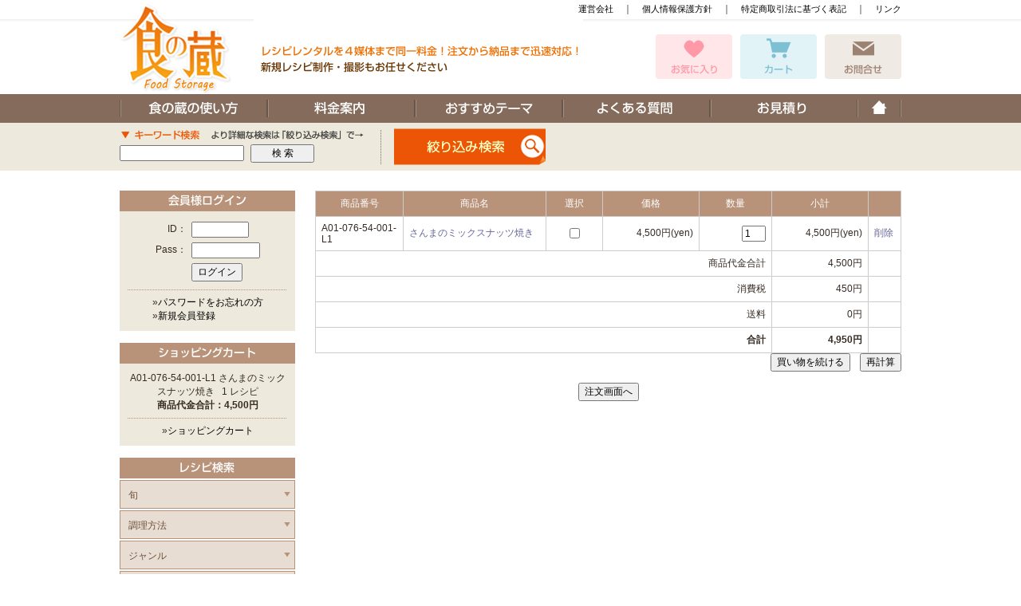

--- FILE ---
content_type: text/html
request_url: https://syokunokura.com/cart.php?id=17957&type=1
body_size: 28392
content:
<!DOCTYPE html PUBLIC "-//W3C//DTD XHTML 1.0 Transitional//EN" "http://www.w3.org/TR/xhtml1/DTD/xhtml1-transitional.dtd">
<html xmlns="http://www.w3.org/1999/xhtml">
<head>
<meta http-equiv="Content-Type" content="text/html; charset=UTF-8" />
<title>「食の蔵」プロの料理人が制作したレンタルレシピサイト　｜　ショッピングカート</title>
<link href="style.css" rel="stylesheet" type="text/css" />
<script src="https://ajax.googleapis.com/ajax/libs/jquery/1.9.1/jquery.min.js"></script>
<script src="js/pagetop.fade.js" type="text/javascript"></script>

<script>
    $(function(){
        $("#acMenu dt").on("click", function() {
            $(this).next().slideToggle();
        });
    });
</script>

<link rel="stylesheet" href="css/droppy.css">
<script src="js/jquery.droppy.js"></script>
<script type='text/javascript'>
  $(function() {
	$('#nav').droppy({
		speed: 100
	});
  });
</script>
<script language="JavaScript">
<!--
function del_cart(del_id) {
	del_id_value=del_id + 1;
	document.cart.del_item.value=del_id_value;
	document.cart.submit();
}
function count_change(no){
	count_key="count" + no;
	check=document.cart.elements[count_key].value.match(/[^0-9]/g);
	if(check){
	    alert("数量は半角数字で入力してください。");
	    return false ;
	}else{
		document.cart.recal.value=1;
	    document.cart.submit();
	}
}
function point_change(no){
	count_key="count" + no;
	check=document.cart.point.value.match(/[^0-9]/g);
	if(check){
	    alert("ポイントは半角数字で入力してください。");
	    return false ;
	}
	else{
		document.cart.recal.value=1;
	    document.cart.submit();
	}
}
function cart_error_check(){
	checkpoint=document.cart.point.value.match(/[^0-9]/g);
	if(checkpoint){
	    alert("ポイントは半角数字で入力してください。");
	    return false ;
	}
}
function recalc_proc(){
	document.getElementById("proc_type").value = "recalc";
	document.form_cart.submit();
}
function order_proc(){
	document.getElementById("proc_type").value = "order";
	document.form_cart.submit();
}
function delete_proc(rid){
	document.getElementById("proc_type").value = "delete";
	document.getElementById("del_recipe_id").value = rid;
	document.form_cart.submit();
}
//-->
</script>
</head>

<body>
<div class="page_top">
<table width="980" border="0" cellspacing="0" cellpadding="0" align="center">
<tr>
<td><table width="980" border="0" cellspacing="0" cellpadding="0">
<tr>
<td width="67"><img src="imgnew/image_02.png" width="67" /></td>
<td><a name="ptop" id="ptop"></a></td>
<td align="right" class="headtop"><a href="management.php">運営会社</a>　｜　<a href="pp.php">個人情報保護方針</a>　｜　<a href="tsh.php">特定商取引法に基づく表記</a>　｜　<a href="link.php">リンク</a></td>
</tr>
</table></td>
</tr>
<tr>
<td><table width="960" border="0" cellpadding="0" cellspacing="0">
<tr>
<td height="94"><table width="980" border="0" cellpadding="0" cellspacing="0">
<tr>
<td width="142"><a href="index.php"><img src="imgnew/logo142x94.png" alt="食の蔵" width="142"/></a></td>
<td width="26"></td>
<td width="413"><img src="imgnew/headread.png" alt="料理のプロが作ったレシピを、多媒体同一料金で！" width="413" />
</td>
<td align="right"><div class="alpha">
<table border="0" cellspacing="0" cellpadding="0">
<tr>
<td><a href="likebox.php"><img src="imgnew/gm108.png" alt="お気に入り" width="96" /></a></td>
<td width="10"></td>
<td><a href="cart.php"><img src="imgnew/gm109.png" alt="カート" width="96" /></a></td>
<td width="10"></td>
<td><a href="inq.php"><img src="imgnew/gm110.png" alt="お問合せ" width="96" /></a></td>
</tr>
</table>
</div></td>
</tr>
</table></td>
</tr>
<tr>
<td height="36" bgcolor="#FFFFFF"><div class="alpha header_nav">
<table width="980" border="0" cellspacing="0" cellpadding="0">
<tr>
<td><a href="howtouse.php"><img src="image/gm01n.png" alt="食の蔵の使い方" width="185" /></a></td>
<td><a href="charge.php"><img src="image/gm02n.png" alt="料金案内" width="185" /></a></td>
<td><a href="osusume.php"><img src="image/gm03n.png" alt="おすすめテーマ" width="185" /></a>
<ul>
	<li><a href="osusume_karada.php">身体ヨロコ美レシピ</a></li>
	<li><a href="osusume_horoyoi.php">ほろ酔いレシピ</a></li>
	<li><a href="osusume_saigai.php">災害食レシピ</a></li>
</ul></td>
<td><a href="faq.php"><img src="image/gm04n.png" alt="よくある質問" width="185" /></a></td>
<td><a href="request.php"><img src="image/gm05n.png" alt="お見積り" width="185" /></a></td>
<td><a href="index.php"><img src="image/gm06n.png" alt="ホーム" width="55" /></a></td>
</tr>
</table>
</div></td>
</tr>
<tr>
<td height="60">
<table border="0" cellspacing="0" cellpadding="0">
<tr>

<td align="left">
<table border="0" cellspacing="0" cellpadding="0">
<tr>
<td align="left"><img src="imgnew/gmsrc.png" alt="キーワード検索" hight="12" width="312" /></td>
</tr>
<tr>
<td height="6"></td>
</tr>
<tr>
<td>
<table border="0" cellspacing="0" cellpadding="0">
<tr>
<td>
<form name="form_search" method='post' action='search_result.php'>
<table border="0" cellspacing="0" cellpadding="0">
<tr>
<td><input type="text" name="search_keyword" id="search_keyword" value="" maxlength="150" /></td>
<td width="8"></td>
<td><input type="submit" style="width: 80px;" value="検 索" /></td>
</tr>
</table>
<input type="hidden" name="proc_type" value="search" />
<input type="hidden" name="proc_step" value="1" />
<input type="hidden" name="virgin" value="*" />
</form>
</td>
</tr>
</table>
</td>
</tr>
</table>
</td>

<td class="gm115"></td>

<td width="196" align="left"><div class="alpha"><a href="searchall.php"><img src="imgnew/gm111rs.png" alt="レシピ複合検索" width="190" height="60" /></a></div>
</td>
</tr>
</table></td>
</tr>
</table>
</td>
</tr>
</table>  <!--/page_top-->
</div>
<table width="980" border="0" cellspacing="0" cellpadding="0" align="center">
  <tr>
    <td width="220" valign="top"><div class="alpha">
      <table width="220" border="0" cellspacing="0" cellpadding="0">
        <tr>
          <td><img src="image/image_35.jpg" alt="会員様ログイン" width="220" height="26" /></td>
        </tr>
        <tr>
          <td bgcolor="#EEE9DD"><table width="220" border="0" cellspacing="0" cellpadding="10">
            <tr>
              <td align="center"><table width="100%" border="0" cellpadding="0" cellspacing="0">
                <tr>
                  <td align="center">
          		
          		<form name="form_login" method='post' action='login.php'>
          		<table border="0" cellspacing="0" cellpadding="3">
                    <tr>
                      <td align="right">ID：</td>
                      <td><input type="text" name="login_id" value="" size="8"  id="alphabet" /></td>
                    </tr>
                    <tr>
                      <td align="right">Pass：</td>
                      <td><input type="password" name="login_passwd" value="" size="10"  id="alphabet" /></td>
                    </tr>
                    <tr>
                      <td></td>
                      <td><input type="submit" value="ログイン" stylexx="border-radius: 3px;border: 1px solid #121212;"/></td>
                    </tr>
                  </table>
				<input type="hidden" name="proc_step" value="1" />
				<input type="hidden" name="virgin" value="*" />
				</form>
                    
                  </td>
                </tr>
                <tr>
                  <td height="15" background="image/image_30.png"></td>
                </tr>
                <tr>
                  <td align="center"><table border="0" cellspacing="0" cellpadding="0">
                    <tr>
                      <td class="txtlink">&raquo;<a href="reminder.php">パスワードをお忘れの方</a><br />
                        &raquo;<a href="register.php">新規会員登録</a></td>
                    </tr>
                  </table></td>
                </tr>
              </table></td>
            </tr>
          </table></td>
        </tr>
        <tr>
          <td height="15"></td>
        </tr>
        <tr>
          <td><img src="image/image_36.jpg" alt="ショッピングカート" width="220" height="26" /></td>
        </tr>
        <tr>
          <td bgcolor="#EEE9DD"><table width="220" border="0" cellspacing="0" cellpadding="10">
            <tr>
              <td align="center"><table width="100%" border="0" cellpadding="0" cellspacing="0">
                <tr>
                  <td align="center">A01-076-54-001-L1 さんまのミックスナッツ焼き &nbsp;&nbsp;1 レシピ<br />
                    <b>商品代金合計：4,500円</b></td>
                </tr>
                <tr>
                  <td height="15" background="image/image_30.png"></td>
                </tr>
                <tr>
                  <td align="center"><table border="0" cellspacing="0" cellpadding="0">
                    <tr>
                      <td class="txtlink">&raquo;<a href="cart.php">ショッピングカート</a></td>
                    </tr>
                  </table></td>
                </tr>
              </table></td>
            </tr>
          </table></td>
        </tr>
        <tr>
          <td height="15"></td>
        </tr>
        <tr>
          <td><img src="image/image_37.jpg" alt="レシピ検索" width="220" height="26" /></td>
        </tr>
        <tr>
          <td height="2"></td>
        </tr>
        <tr>
          <td><dl id="acMenu">
            <dt>旬</dt>
            <dd>
              <div class="cc"><a href="search_result.php?gid=1&cid=1">春</a></div>
              <div class="cc"><a href="search_result.php?gid=1&cid=2">夏</a></div>
              <div class="cc"><a href="search_result.php?gid=1&cid=3">秋</a></div>
              <div class="cc"><a href="search_result.php?gid=1&cid=4">冬</a></div>
              <div class="cc"><a href="search_result.php?gid=1&cid=5">通年</a></div>
            </dd>
            <dt>調理方法</dt>
            <dd>
              <div class="cc"><a href="search_result.php?gid=2&cid=1">焼く</a></div>
              <div class="cc"><a href="search_result.php?gid=2&cid=2">炊く</a></div>
              <div class="cc"><a href="search_result.php?gid=2&cid=3">炒める</a></div>
              <div class="cc"><a href="search_result.php?gid=2&cid=4">煮る</a></div>
              <div class="cc"><a href="search_result.php?gid=2&cid=5">ゆでる</a></div>
              <div class="cc"><a href="search_result.php?gid=2&cid=6">揚げる</a></div>
              <div class="cc"><a href="search_result.php?gid=2&cid=7">蒸す</a></div>
              <div class="cc"><a href="search_result.php?gid=2&cid=8">あえる</a></div>
              <div class="cc"><a href="search_result.php?gid=2&cid=9">漬ける</a></div>
              <div class="cc"><a href="search_result.php?gid=2&cid=10">冷やす</a></div>
              <div class="cc"><a href="search_result.php?gid=2&cid=11">生</a></div>
              <div class="cc"><a href="search_result.php?gid=2&cid=12">その他</a></div>
            </dd>
            <dt>ジャンル</dt>
            <dd>
              <div class="cc"><a href="search_result.php?gid=3&cid=1">和食</a></div>
              <div class="cc"><a href="search_result.php?gid=3&cid=2">洋風</a></div>
              <div class="cc"><a href="search_result.php?gid=3&cid=3">中華風</a></div>
              <div class="cc"><a href="search_result.php?gid=3&cid=4">韓国風</a></div>
              <div class="cc"><a href="search_result.php?gid=3&cid=5">エスニック</a></div>
              <div class="cc"><a href="search_result.php?gid=3&cid=6">その他</a></div>
            </dd>
            <dt>カテゴリー</dt>
            <dd>
              <div class="cc"><a href="search_result.php?gid=4&cid=1">主菜</a></div>
              <div class="cc"><a href="search_result.php?gid=4&cid=2">副菜</a></div>
              <div class="cc"><a href="search_result.php?gid=4&cid=3">汁物</a></div>
              <div class="cc"><a href="search_result.php?gid=4&cid=4">おつまみ</a></div>
              <div class="cc"><a href="search_result.php?gid=4&cid=5">お弁当</a></div>
              <div class="cc"><a href="search_result.php?gid=4&cid=6">鍋もの</a></div>
              <div class="cc"><a href="search_result.php?gid=4&cid=7">ごはん</a></div>
              <div class="cc"><a href="search_result.php?gid=4&cid=8">パン</a></div>
              <div class="cc"><a href="search_result.php?gid=4&cid=9">麺類</a></div>
              <div class="cc"><a href="search_result.php?gid=4&cid=10">ドリンク</a></div>
              <div class="cc"><a href="search_result.php?gid=4&cid=11">デザート（お菓子）</a></div>
              <div class="cc"><a href="search_result.php?gid=4&cid=12">作りおき・冷凍</a></div>
              <div class="cc"><a href="search_result.php?gid=4&cid=13">その他</a></div>
              <div class="cc"><a href="search_result.php?gid=4&cid=14">献立</a></div>
            </dd>
            <dt>季節行事</dt>
            <dd>
              <div class="cc"><a href="search_result.php?gid=5&cid=1">お正月</a></div>
              <div class="cc"><a href="search_result.php?gid=5&cid=2">節分</a></div>
              <div class="cc"><a href="search_result.php?gid=5&cid=3">バレンタイン</a></div>
              <div class="cc"><a href="search_result.php?gid=5&cid=4">ひなまつり</a></div>
              <div class="cc"><a href="search_result.php?gid=5&cid=5">子供の日</a></div>
              <div class="cc"><a href="search_result.php?gid=5&cid=6">行楽</a></div>
              <div class="cc"><a href="search_result.php?gid=5&cid=7">ハロウィン</a></div>
              <div class="cc"><a href="search_result.php?gid=5&cid=8">クリスマス</a></div>
              <div class="cc"><a href="search_result.php?gid=5&cid=9">お祝い(母の日)</a></div>
              <div class="cc"><a href="search_result.php?gid=5&cid=10">お祝い(父の日)</a></div>
              <div class="cc"><a href="search_result.php?gid=5&cid=11">お祝い(敬老の日)</a></div>
              <div class="cc"><a href="search_result.php?gid=5&cid=12">お祝い(誕生日)</a></div>
              <div class="cc"><a href="search_result.php?gid=5&cid=13">お祝い(入学・卒業)</a></div>
              <div class="cc"><a href="search_result.php?gid=5&cid=14">お祝い(その他)</a></div>
              <div class="cc"><a href="search_result.php?gid=5&cid=15">受験</a></div>
              <div class="cc"><a href="search_result.php?gid=5&cid=16">イースター</a></div>
              <div class="cc"><a href="search_result.php?gid=5&cid=17">夏休み</a></div>
              <div class="cc"><a href="search_result.php?gid=5&cid=18">ホワイトデー</a></div>
              <div class="cc"><a href="search_result.php?gid=5&cid=19">その他</a></div>
            </dd>
            <dt>イベント</dt>
            <dd>
              <div class="cc"><a href="search_result.php?gid=6&cid=1">おもてなし・ホームパーティー</a></div>
              <div class="cc"><a href="search_result.php?gid=6&cid=2">プレゼント</a></div>
              <div class="cc"><a href="search_result.php?gid=6&cid=3">アウトドア</a></div>
              <div class="cc"><a href="search_result.php?gid=6&cid=4">その他</a></div>
            </dd>
            <dt>調理器具</dt>
            <dd>
              <div class="cc"><a href="search_result.php?gid=7&cid=1">電子レンジ</a></div>
              <div class="cc"><a href="search_result.php?gid=7&cid=2">オーブントースター</a></div>
              <div class="cc"><a href="search_result.php?gid=7&cid=3">オーブン</a></div>
              <div class="cc"><a href="search_result.php?gid=7&cid=4">フライパン</a></div>
              <div class="cc"><a href="search_result.php?gid=7&cid=5">炊飯器</a></div>
              <div class="cc"><a href="search_result.php?gid=7&cid=6">鍋</a></div>
              <div class="cc"><a href="search_result.php?gid=7&cid=7">土鍋</a></div>
              <div class="cc"><a href="search_result.php?gid=7&cid=8">圧力鍋</a></div>
              <div class="cc"><a href="search_result.php?gid=7&cid=9">火を使わない</a></div>
              <div class="cc"><a href="search_result.php?gid=7&cid=10">包丁を使わない</a></div>
              <div class="cc"><a href="search_result.php?gid=7&cid=11">その他</a></div>
              <div class="cc"><a href="search_result.php?gid=7&cid=12">蒸し器</a></div>
            </dd>
            <dt>ヘルス</dt>
            <dd>
              <div class="cc"><a href="search_result.php?gid=8&cid=1">ダイエット</a></div>
              <div class="cc"><a href="search_result.php?gid=8&cid=2">低糖</a></div>
              <div class="cc"><a href="search_result.php?gid=8&cid=3">美肌・美白</a></div>
              <div class="cc"><a href="search_result.php?gid=8&cid=4">アンチエイジング</a></div>
              <div class="cc"><a href="search_result.php?gid=8&cid=5">免疫力アップ</a></div>
              <div class="cc"><a href="search_result.php?gid=8&cid=6">便秘解消</a></div>
              <div class="cc"><a href="search_result.php?gid=8&cid=7">貧血予防</a></div>
              <div class="cc"><a href="search_result.php?gid=8&cid=8">髪質改善</a></div>
              <div class="cc"><a href="search_result.php?gid=8&cid=9">冷え性</a></div>
              <div class="cc"><a href="search_result.php?gid=8&cid=10">更年期障害改善</a></div>
              <div class="cc"><a href="search_result.php?gid=8&cid=11">目の疲れ対策</a></div>
              <div class="cc"><a href="search_result.php?gid=8&cid=12">疲労回復</a></div>
              <div class="cc"><a href="search_result.php?gid=8&cid=13">高血圧予防</a></div>
              <div class="cc"><a href="search_result.php?gid=8&cid=14">血液サラサラ</a></div>
              <div class="cc"><a href="search_result.php?gid=8&cid=15">肝機能強化</a></div>
              <div class="cc"><a href="search_result.php?gid=8&cid=16">骨や歯の強化</a></div>
              <div class="cc"><a href="search_result.php?gid=8&cid=17">離乳食・幼児食</a></div>
              <div class="cc"><a href="search_result.php?gid=8&cid=18">妊娠・産後</a></div>
              <div class="cc"><a href="search_result.php?gid=8&cid=19">スポーツ（筋肉強化）</a></div>
              <div class="cc"><a href="search_result.php?gid=8&cid=20">スポーツ（スタミナ持続）</a></div>
              <div class="cc"><a href="search_result.php?gid=8&cid=21">介護食</a></div>
              <div class="cc"><a href="search_result.php?gid=8&cid=22">その他</a></div>
            </dd>
            <!--<dt>栄養素区分</dt>
            <dd>
              <div class="cc"><a href="search_result.php?gid=9&cid=1">高たんぱく質</a></div>
              <div class="cc"><a href="search_result.php?gid=9&cid=2">低脂質</a></div>
              <div class="cc"><a href="search_result.php?gid=9&cid=3">低糖質</a></div>
              <div class="cc"><a href="search_result.php?gid=9&cid=4">低塩分</a></div>
              <div class="cc"><a href="search_result.php?gid=9&cid=5">高カリウム</a></div>
              <div class="cc"><a href="search_result.php?gid=9&cid=6">高カルシウム</a></div>
              <div class="cc"><a href="search_result.php?gid=9&cid=7">鉄豊富</a></div>
              <div class="cc"><a href="search_result.php?gid=9&cid=8">カロテン豊富</a></div>
              <div class="cc"><a href="search_result.php?gid=9&cid=9">ビタミンA豊富</a></div>
              <div class="cc"><a href="search_result.php?gid=9&cid=10">ビタミンＢ1豊富</a></div>
              <div class="cc"><a href="search_result.php?gid=9&cid=11">ビタミンＢ2豊富</a></div>
              <div class="cc"><a href="search_result.php?gid=9&cid=12">ナイアシン豊富</a></div>
              <div class="cc"><a href="search_result.php?gid=9&cid=13">ビタミンＢ6豊富</a></div>
              <div class="cc"><a href="search_result.php?gid=9&cid=14">ビタミンＢ12豊富</a></div>
              <div class="cc"><a href="search_result.php?gid=9&cid=15">葉酸豊富</a></div>
              <div class="cc"><a href="search_result.php?gid=9&cid=16">ビタミンE豊富</a></div>
              <div class="cc"><a href="search_result.php?gid=9&cid=17">ビタミンＤ豊富</a></div>
              <div class="cc"><a href="search_result.php?gid=9&cid=18">ビタミンＣ豊富</a></div>
              <div class="cc"><a href="search_result.php?gid=9&cid=19">不飽和脂肪酸豊富</a></div>
              <div class="cc"><a href="search_result.php?gid=9&cid=20">低コレステロール(mg)</a></div>
              <div class="cc"><a href="search_result.php?gid=9&cid=21">食物繊維豊富</a></div>
            </dd>-->
            <dt>食材大・中分類</dt>
            <dd>
              <div class="cc"><a href="search_result.php?gid=99&cid=1000">肉・肉加工品</a></div>
              <div class="cc"><a href="search_result.php?gid=99&cid=1100">牛肉</a></div>
              <div class="cc"><a href="search_result.php?gid=99&cid=1200">豚肉</a></div>
              <div class="cc"><a href="search_result.php?gid=99&cid=1300">鶏肉</a></div>
              <div class="cc"><a href="search_result.php?gid=99&cid=1400">ひき肉</a></div>
              <div class="cc"><a href="search_result.php?gid=99&cid=1500">その他の肉</a></div>
              <div class="cc"><a href="search_result.php?gid=99&cid=1600">肉加工品</a></div>
              <div class="cc"><a href="search_result.php?gid=99&cid=2000">魚介・魚介加工品</a></div>
              <div class="cc"><a href="search_result.php?gid=99&cid=2100">魚</a></div>
              <div class="cc"><a href="search_result.php?gid=99&cid=2200">甲殻類・貝・魚介加工品</a></div>
              <div class="cc"><a href="search_result.php?gid=99&cid=2300">海藻</a></div>
              <div class="cc"><a href="search_result.php?gid=99&cid=3000">野菜・野菜加工品</a></div>
              <div class="cc"><a href="search_result.php?gid=99&cid=3100">野菜</a></div>
              <div class="cc"><a href="search_result.php?gid=99&cid=3200">根菜</a></div>
              <div class="cc"><a href="search_result.php?gid=99&cid=3300">いも類</a></div>
              <div class="cc"><a href="search_result.php?gid=99&cid=3400">きのこ類</a></div>
              <div class="cc"><a href="search_result.php?gid=99&cid=3500">豆類</a></div>
              <div class="cc"><a href="search_result.php?gid=99&cid=3600">野菜加工品</a></div>
              <div class="cc"><a href="search_result.php?gid=99&cid=4000">果物・種実類</a></div>
              <div class="cc"><a href="search_result.php?gid=99&cid=4100">くだもの</a></div>
              <div class="cc"><a href="search_result.php?gid=99&cid=4200">種実</a></div>
              <div class="cc"><a href="search_result.php?gid=99&cid=5000">卵・乳製品</a></div>
              <div class="cc"><a href="search_result.php?gid=99&cid=5100">卵</a></div>
              <div class="cc"><a href="search_result.php?gid=99&cid=5200">乳製品</a></div>
              <div class="cc"><a href="search_result.php?gid=99&cid=6000">豆・穀類・その他</a></div>
              <div class="cc"><a href="search_result.php?gid=99&cid=6100">大豆・大豆加工品・こんにゃく</a></div>
              <div class="cc"><a href="search_result.php?gid=99&cid=6200">米・パン・麺・粉類</a></div>
              <div class="cc"><a href="search_result.php?gid=99&cid=6300">乾物・加工品・他</a></div>
            </dd>
          </dl></td>
        </tr>
        <tr>
          <td height="15"></td>
        </tr>
<!--
        <tr>
          <td><a href="pro.php"><img src="image/image_39r.png" alt="食のプロの方、ご登録しませんか？" width="220" height="220" /></a></td>
        </tr>
        <tr>
          <td height="15"></td>
        </tr>
        <tr>
          <td><a href="https://www.facebook.com/syokunokura/" target="_blank"><img src="imgnew/ban_fb.png" alt="FaceBookで『身体ヨロコ美レシピ』連載中" width="220" height="220" /></a></td>
        </tr>
-->
      </table>
    </div></td>
    <td width="25" valign="top"></td>
    <td valign="top"><table width="735" border="0" cellspacing="0" cellpadding="0">
      <tr>
        <td align="center"><div class="cart">

 <div class="page_title"><h1>SHOPPING CART</h1></div>

   <form name="form_cart" method='post' action='cart.php'>
   <table width=100% cellspacing="1" cellpadding="7" border="0">
	<tr style="text-color:#FFFFFF;">
	 <th style="width:110px;background-color:#B89379;color:#FFFFFF;">商品番号</th>
	 <th style="width:180px;background-color:#B89379;color:#FFFFFF;">商品名</th>
	 <th style="width:70px;background-color:#B89379;color:#FFFFFF;">選択</th>
	 <th style="width:120px;background-color:#B89379;color:#FFFFFF;">価格</th>
	 <th style="width:90px;background-color:#B89379;color:#FFFFFF;">数量</th>
	 <th style="width:120px;background-color:#B89379;color:#FFFFFF;">小計</th>
	 <th style="width:40px;background-color:#B89379;color:#FFFFFF;"></th>
	</tr>
	<tr id="tr_line_0">
	 <td>A01-076-54-001-L1<input type="hidden" name="recipe_id[0]" value="17957"></td>
	 <td><a href="recipe.php?id=17957" target="_blank">さんまのミックスナッツ焼き</a></td>
	 <td align="center"><input type="checkbox" name="recipe_check[0]" value="17957"></td>
	 <td align="right">4,500円(yen)</td>
	 <td align="right"><input type="text" value="1" name="amount[0]" size="2" id="alphabet"></td>
	 <td align="right">4,500円(yen)</td>
	 <td width="25"><a href="#" onClick="delete_proc('17957')">削除</a></td>
	</tr>
	<tr align="right"><td colspan=5>商品代金合計</td><td>4,500円</td><td></td></tr>
	<tr align="right"><td colspan=5>消費税</td><td>450円</td><td></td></tr>
	<tr align="right"><td colspan=5>送料</td><td>0円</td><td></td></tr>
	<tr align="right"><td colspan=5><b>合計</b></td><td><b>4,950円</b></td><td></td></tr>
   </table>
   		
	<div align=right>
		<input type="button" value="買い物を続ける" onclick="location.href=''">　<input type="button" value="再計算" onclick="recalc_proc();">
	</div>
	<br>
	<input type="button" value="注文画面へ" onclick="order_proc();">
	<input type="hidden" name="del_recipe_id" id="del_recipe_id" value="" />
	<input type="hidden" name="proc_type" id="proc_type" value="" />
	<input type="hidden" name="proc_step" value="1" />
	<input type="hidden" name="virgin" value="*" />
	</form>
			
</div></td>
      </tr>
      <tr>
        <td height="30" align="center" class="txt22">&nbsp;</td>
      </tr>
    </table>
    
    </td>
  </tr>
</table>
<p id="pagetop"><a href="#ptop"><img src="image/pagetop.png" width="45" height="45" /></a></p>

<div class="page_bottom">
<table width="960" border="0" cellpadding="0" cellspacing="0" align="center">
  <tr>
    <td height="30"></td>
  </tr>
  <tr>
    <td align="center" class="txt-white"><a href="howtouse.php">食の蔵の使い方</a>　｜　<a href="charge.php">料金案内</a>　｜　<a href="faq.php">よくあるご質問</a>　｜　<a href="estimate.php">見積もりご依頼はこちら</a><br />
      <a href="management.php">運用会社</a>　｜　<a href="pp.php">個人情報保護方針</a>　｜　<a href="tsh.php">特定商取引法に基づく表記</a>　｜　<a href="license.php">コンテンツの使用許諾について</a>　｜　<a href="link.php">リンク</a></td>
  </tr>
  <tr>
    <td height="30" class="footline2"></td>
  </tr>
  <tr>
    <td align="center" class="txt-white">Copyright &copy; 2015 Food Storage All rights reserved.</td>
  </tr>
  <tr>
    <td height="30"></td>
  </tr>
</table></div>
</body>
</html>


--- FILE ---
content_type: text/css
request_url: https://syokunokura.com/style.css
body_size: 18717
content:
img{ border:0;}
address,caption,cite,code,dfn,em,strong,th,var{
	font-style:normal;font-weight:normal;
}
ul li,ol li { list-style:none; } 
h1,h2,h3,h4,h5,h6{
	font-size:100%;font-weight:normal;
}
input,textarea,select{ font-family:inherit;font-size:inherit;font-weight:inherit; }
input,textarea,select{ *font-size:100%; }
a img{border:none;}


    * {
        -webkit-box-sizing: border-box;
           -moz-box-sizing: border-box;
             -o-box-sizing: border-box;
            -ms-box-sizing: border-box;
                box-sizing: border-box;
    }
	
	
body{
	font-size: 12px;
	text-align: center;
	margin: 0px;
	padding: 0px;
	width: 100%;
	-webkit-text-size-adjust: none;
	font-family:Lato, Meiryo, "メイリオ", 'YuGothic', 'Yu Gothic', '游ゴシック', '游ゴシック体', 'Hiragino Kaku Gothic ProN', 'ヒラギノ角ゴ ProN W3', sans-serif;
	text-align:justify;
	text-justify: inter-ideograph;
	background-image: url(image/image_01.jpg);
	background-repeat: repeat-x;
	background-position: top;
	color: #352B24;
}
td{
}

th{
}


dt,dl,dd,p,form {
	margin: 0px;
	padding: 0px;
}

a:link {
	color: #666699;
	text-decoration: none;
}
a:visited {
	color: #666699;
	text-decoration: none;
}
a:hover {
	text-decoration: underline;
	color: #FF9933;
}
h1 {
	font-size: 12px;
	font-weight: normal;
	margin: 0px;
	padding: 0px;
}
h2 {
	font-size: 12px;
	font-weight: normal;
	margin: 0px;
	padding: 0px;
}
h3 {
	font-size: 12px;
	font-weight: normal;
	margin: 0px;
	padding: 0px;
}
img {
	border: 0px;
}

.header_nav td {
	position: relative;
}

.header_nav td:hover > a {/*layer-1*/
	opacity: 0.8;
}

.header_nav li:hover > a {/*layer-2*/
	color: #fff;
	background-color: rgba(162,143,128,0.8);
}

.header_nav td ul {
	margin-top: 0;
	padding-left: 0;
	top: 36px;
	left: 0;
	position: absolute;
	color: #fff;
	background-color: rgba(133,107,92,0.9);
	z-index: 1000;
}

.header_nav td ul li {
	overflow: hidden;
	width: 185px;
	height: 0;
	z-index: 1000;
	transition: 0.2s;
}

.header_nav td ul li a {
	color: #fff;
	background-color: rgba(133,107,92,0.9);
	margin: 0;
	padding: 0;
	display: block;
	text-align: left;
	font-size: 13px;
	line-height: 36px;
	text-indent: 13px;
	border-bottom: 1px solid #a28f80;
}

.header_nav td ul li:last-child a {
	border-bottom: none;
}

.header_nav td ul li  a:hover {
	color: #fff;
	padding: 0;
	display: block;
	text-align: left;
	font-size: 13px;
	line-height: 36px;
	text-indent: 13px;
}
.header_nav td:hover > ul > li {
	overflow: visible;
	height: 36px;
}
.header_nav a:hover {
  opacity: 0.8;
  filter: alpha(opacity=80);
  -ms-filter: "alpha(opacity=80)";
}


.nav {
	width: 100%;
	margin: 0 auto;
	padding: 15px 0;
	display: -webkit-flex;
	display: flex;
	-webkit-justify-content: space-between;
			justify-content: space-between;
	z-index: 1000;
}

.nav li {
	position: relative;
}

.nav li img {
	width: 145px;
	height: 48px;
}

.nav li a {
	display: block;
	width: 145px;
	height: 48px;
	transition: 0.5s;
	text-decoration: none;
}

.nav > li:hover > a {/*layer-1*/
	opacity: 0.8;
}

.nav > li li:hover > a {/*layer-2*/
	color: #fff;
	background-color: rgba(0,0,0,0.8);
}

.nav li ul {
	top: 48px;
	left: 0;
	position: absolute;
	color: #fff;
	background-color: rgba(0,0,0,0.8);
	z-index: 1000;
}

.nav li ul li {
	overflow: hidden;
	height: 0;
	z-index: 1000;
	transition: 0.2s;
}

.nav li ul li a {
	color: #fff;
	background-color: rgba(33,33,33,0.9);
	margin: 0;
	padding: 0;
	display: block;
	text-align: left;
	font-size: 13px;
	line-height: 48px;
	text-indent: 13px;
	background-image: url(https://miea.or.jp/image/arrow.png);
	background-repeat: no-repeat;
	background-position: right center;
	background-size: 0px 0px;
	border-bottom: 1px solid #333;
}

.nav li ul li:last-child a {
	border-bottom: none;
}

.nav li ul li a:hover {
	color: #fff;
	background-color: rgba(66,66,66,0.9);
	padding: 0;
	display: block;
	text-align: left;
	font-size: 13px;
	line-height: 48px;
	text-indent: 13px;
	background-image: url(https://syokunokura.com/image/arrow.png);
	background-repeat: no-repeat;
	background-position: right center;
	background-size: 9px 9px;
}

.nav li:first-child ul li a:hover {
	background-color: rgba(0,109,217,0.9);
}

.nav li:nth-child(2) ul li a:hover {
	background-color: rgba(255,147,38,0.9);
}

.nav li:nth-child(3) ul li a:hover {
	background-color: rgba(255,0,0,0.9);
}

.nav li:nth-child(4) ul li a:hover {
	background-color: rgba(105,0,144,0.9);
}

.nav li:hover > ul > li {
	overflow: visible;
	height: 48px;
}

/*smooth shop*/
.page{
	border: solid 0px #666666;
	padding:0px;
	margin: 0 auto;
}
.index_left{
	width: 250px;
}
.main{
	width: 100%;
	margin: 0px;
	padding: 0px;
}
.index_right{
	width: 0px;
}
.navi{
	margin:0px;
	padding-top:0px;
	padding-bottom:0px;
	border-top: dotted 0px #FF6666;
	border-bottom: dotted 0px #FF6666;
	margin-bottom:5px;
	text-align: right;
}
.next_navi{
	text-align:right;
}
.page_count_view{
	text-align: right;
	margin-right:0px;
}
.page_title h1{
	font-size:0px;
	border: solid 0px #cccccc;
	width:100%;
	padding:0px;
	text-align: center;
	line-height: 0em;
	color: #FFF;
	margin: 0px;
}
.error{
	color:#ff6666;
}
.page_top{
	text-align: center;
	padding: 0px;
	border: solid 0px #666699;
	margin-top: 0px;
	margin-right: 0px;
	margin-bottom: 25px;
	margin-left: 0px;
}
.main_top,.main_bottom{
	text-align: center;
	padding: 0px;
	border: solid 0px #666699;
	margin: 0px;
}
.page_bottom{
	text-align: center;
	padding: 0px;
	border: solid 0px #666699;
	background-color: #846B5C;
	margin-top: 60px;
	margin-right: 0px;
	margin-bottom: 0px;
	margin-left: 0px;
}
.page_bottom a:link,.page_bottom a:visited {
	color: #ffffff;
	text-decoration: none;
}
.page_bottom a:hover {
	text-decoration: none;
	color: #f2f2f2;
}
.index_top{
    margin:0px;
	padding:0px;
	border:0px;
}
.index_middle,.index_bottom,.index_r_top,.index_r_bottom{
    margin:0px;
	padding:0px;
	border:0px;
}
.login_view,.search_view,.cart_view{
	margin:0px;
	padding:0px;
	border:0px;
}
.cart_view_each{
	margin-top:10px;
	margin-bottom:0px;
}
.sales_view{
	margin:0px;
	padding: 0px;
	border: solid 0px #FF6666;
}
.sales_view_each{
	margin-top:10px;
	margin-bottom:0px;
}
.sales_view_each img{
	width:90px;
}
.recommend_view{
	margin:0px;
	padding: 0px;
	border: solid 0px #FF6666;
}
.recommend_view_each{
	margin-top:10px;
	margin-bottom:0px;
}
.recommend_view_each img{
	width:90px;
}
.page_index_view{
	margin:0px;
	padding: 0px;
	border: solid 0px #FF6666;
}
.category_all{
	margin:0px;
	padding: 0px;
	border: solid 0px #FF6666;
}
.category1{
	margin-bottom: 20px;
}
.category_name1{
	margin-top:0px;
	padding-left:0px;
	border-bottom: solid 0px #666699;
	border-left: solid 10px #666699;

}
.category_name2{
	padding-left:10px;
	margin-top:0px;
	margin-bottom:0px;
	margin-left:0px;
	border-bottom: dotted 0px #666699;
	background-image: url(/list.gif);
	background-repeat: no-repeat;
	background-position: left 0px;
}
.category_name3{
	margin-top:0px;
	margin-bottom:0px;
	margin-left:10px;
	padding-left:10px;
	border-bottom: dotted 0px #FF6666;
	background-image: url(/list.gif);
	background-repeat: no-repeat;
	background-position: left 0px;
}
.category_name4{
	margin-top:0px;
	margin-bottom:0px;
	margin-left:20px;
	padding-left:10px;
	border-bottom: dotted 0px #666666;
	background-image: url(/list.gif);
	background-repeat: no-repeat;
	background-position: left 0px;
}
.category_name5{
	margin-top:0px;
	margin-bottom:0px;
	margin-left:30px;
	padding-left:10px;
	border-bottom: dotted 0px #CCCCCC;
	background-image: url(/list.gif);
	background-repeat: no-repeat;
	background-position: left 0px;
}
.each_item_name{
	color: #552B00;
	background-color: #DBDBDB;
	padding:0px;
	padding-left:0px;
}
.each_item_img_subtitle img{
	float: left;
	width: 70px;
	margin-right:10px;
}
.each_item_button{
	text-align: right;
	padding-right: 0px;
}
.item_caption{
	line-height: 130%;
}
.item_caption h1{
	font-size: 12px;
	width: 100%;	
	background-color: #FFD5AA;
	padding-left: 0px;
	margin-bottom: 0px;
}
.item_caption img{
	float: right;
	width: 150px;
	border: solid 0px #666666;
}
.clear {
clear: both;
}
.item_view{
	padding:0px;
	border-bottom: dotted 0px #666666;
	margin-bottom: 10px;
}
.item_page_item_code{
	padding: 0px;
}
.item_view_detail h1{
	font-size: 14px;
	width: 100%;	
	background-color: #FFD5AA;
	padding: 0px;
	margin-top: 0px;
	margin-bottom: 0px;
}
.item_page_img_navi,
.item_page_sub_title,
.item_page_caption{
	padding: 0px;
}
.cart_login_view,.cart_nologin_view{
	border: solid 0px #CCCCCC;
	padding: 10px;
	margin-bottom: 20px;
}
.cart table{
	background-color: #CCCCCC;
}
.cart th{
	background-color: #FFD5AA;
}

.cart td{
	background-color: #FFFFFF;
}
.senddata_koumoku{
	width: 100px;
}
.select_value{
	font-weight: bold;
}
.select_caption{
	padding: 10px;
	padding-left: 20px;
}
.page_index_name1,
.page_index_name2,
.page_index_name3,
.page_index_name4,
.page_index_name5{
	margin:0px;
	padding-left:10px;
	background-image: url(/list.gif);
	background-repeat: no-repeat;
	background-position: left 0px;
}
.page_index_name2{
    margin-left:10px;
}
.page_index_name3{
	margin-left:20px;
}
.page_index_name4{
	margin-left:30px;
}
.page_index_name5{
	margin-left:40px;
}
.page .main .cart .senddatatable th,.page .main .cart .anqtable th{
	font-weight: normal;
	background-color: #f2f2f2;
	line-height: 1.4em;
	padding-top: 4px;
	height: 20px;
}

/*width*/
.wid1em{width:1em;}
.wid2em{width:2em;}
.wid3em{width:3em;}
.wid4em{width:4em;}
.wid5em{width:5em;}
.wid6em{width:6em;}
.wid7em{width:7em;}
.wid8em{width:8em;}
.wid9em{width:9em;}
.wid10em{width:10em;}

/*height*/
.hit1{height:1px;}
.hei2{height:2px;}
.hei3{height:3px;}
.hei4{height:4px;}
.hei5{height:5px;}
.hei10{height:10px;}
.hei12{height:12px;}
.hei15{height:15px;}
.hei20{height:20px;}
.hei24{height:24px;}
.hei25{height:25px;}
.hei30{height:30px;}
.hei40{height:40px;}
.hei1em{height:1em;}
.hei2em{height:2em;}
.hei3em{height:3em;}

/*margin*/
.mag-btm-0em{margin-bottom:0em;}
.mag-btm-05em{margin-bottom:0.5em;}
.mag-btm-1em{margin-bottom:1em;}
.mag-btm-2em{margin-bottom:2em;}
.mag-btm-3em{margin-bottom:3em;}
.mag-top-1em{margin-top:1em;}
.mag-left-1em{margin-left:1em;}
.mag-left-2em{margin-left:2em;}
.mag-left-3em{margin-left:3em;}

/* txt size */
.txt11{
	font-size: 11px;
}
.lh-240 {
	line-height: 180%;
}

.txt10 {
	font-size: 10px;
}

.txt12{font-size: 12px;}
.txt13{font-size: 13px;}
.txt14{font-size: 14px;}
.txt15{
	font-size: 15px;
}
.txt16{font-size: 16px;}
.txt17{font-size: 17px;}
.txt18{font-size: 18px;}
.txt19{font-size: 19px;}
.txt20{font-size: 20px;}
.txt21{font-size: 21px;}
.txt22{font-size: 22px;}
.txt23{font-size: 23px;}
.txt24{font-size: 24px;}
.txt25{font-size: 25px;}
.txt26{font-size: 26px;}
.txt27{font-size: 27px;}
.txt28{font-size: 28px;}

/*txt style*/
.txt-red{color: #F00;}
.txt-white{color: #fff;}
.txt-blue{color: #0059B2;}
.txt-grey9{color: #999;}
.txt-grey6{color: #666;}
.txt-grey3{color: #333;}
.txt-pink {
	color: #FF778B;
}


.txt-ind1 {
	text-indent: 1em;
}

.caution p{
	padding-left:1em;
	text-indent:-1em;
}

/*img float*/
.img-float-right {
	float: right;
	margin-bottom: 2px;
	margin-left: 3px;
}
.img-float-right0 {
	float: right;
	margin-bottom: 2px;
	margin-left: 0px;
}
.img-float-left {
	float: right; margin-bottom: 1em;
	 margin-left: 1em;}
	 
	 
.caution p{
	padding-left:1em;
	text-indent:-1em;
}

/*img rollover alpha*/
.alpha a:hover img {
  opacity: 0.8;
  filter: alpha(opacity=80);
  -ms-filter: "alpha(opacity=80)";
}

/*pagetop float*/
#pagetop {
	position: fixed;
	bottom: 50px;
	right: 50px;
}

#pagetop a:hover {
	  opacity: 0.8;
  filter: alpha(opacity=80);
  -ms-filter: "alpha(opacity=80)";
}

/*youtube sp*/
.video-container {
	position: relative;
	padding-bottom: 56.25%;
	padding-top: 30px;
	height: 0;
	overflow: hidden;
}
 
.video-container iframe,  
.video-container object,  
.video-container embed {
	position: absolute;
	top: 0;
	left: 0;
	width: 100%;
	height: 100%;
}

/*micro clearfix*/
.cf:before,
.cf:after {
    content: " ";
    display: table;
}

.cf:after {
    clear: both;
}

.cf {
    *zoom: 1;
}

/*強調タグ前後に半角スペース*/
strong:before, em:before, b:before { content:" "; } 
strong:after, em:after, b:after { content:" "; }


/*side accordion*/
#acMenu dt{
	display:block;
	width:100%;
	height:36px;
	line-height:36px;
	text-align:left;
	border:1px solid #B99379;
	cursor:pointer;
	background-color: #E8DDD2;
	background-image: url(image/ya.png);
	background-repeat: no-repeat;
	background-position: right center;
	margin-bottom: 2px;
	text-indent: 10px;
	color: #6D503A;
    }
#acMenu dt a {
	color: #6D503A;
	text-decoration: none;
}
#acMenu dt a:hover {
	background-color: #FFCC00;
}

#acMenu dd{
	width:100%;
	height:auto;
	text-align:left;
	border:1px solid #B99379;
	display:none;
	background-color: #FFFFFF;
	padding: 5px;
	color: #EFEFEF;
	line-height: 220%;
	margin-bottom: 2px;
    }
.cc {
	border-bottom-width: 1px;
	border-bottom-style: dotted;
	border-bottom-color: #B99379;
	text-indent: 1.5em;
	line-height: 220%;
}
#acMenu dd .cc a {
	color: #6D503A;
}

#acMenu dd .cc a:hover {
	color: #FF6600;
}
.sr1 {
	background-image: url(image/sr1.jpg);
	background-repeat: no-repeat;
	background-position: left top;
	text-align: left;
	text-indent: 12px;
}
.sr2 {
	background-image: url(image/sr2.jpg);
	background-repeat: no-repeat;
	background-position: left top;
	text-align: left;
	text-indent: 12px;
}
.sr3 {
	background-image: url(image/sr3.jpg);
	background-repeat: no-repeat;
	background-position: left top;
	text-align: left;
	text-indent: 12px;
}
.side-r-subtitle{
	font-size:10px;
	display:inline-block;
	margin-bottom:6px;
	text-align:left;
}
.headtop a:link,.headtop a:visited {
	font-size: 11px;
	color: #000;
	text-decoration: none;
}

.headtop a:hover {
	color: #666;
	text-decoration: none;
}

.txtlink a:link,.txtlink a:visited {
	font-size: 12px;
	color: #000;
	text-decoration: none;
}

.txtlink a:hover {
	color: #666;
	text-decoration: none;
}
.cart #cart table td,.cart #cart table th {
	padding: 10px;
}
.cart #cart table th,.cart form .senddatatable th{
	background-color: #B89379;
	color: #FFF;
}
.cart form .senddatatable td,.cart form .senddatatable th {
	padding: 10px;
}


.gm115 {
	background-image: url(image/gm115.jpg);
	background-repeat: no-repeat;
	background-position: center center;
	width: 32px;
}

input.rounded {
	border: 1px solid #ccc;
	-moz-border-radius: 5px;
	-webkit-border-radius: 5px;
	border-radius: 5px;
	-moz-box-shadow: 1px 1px 2px #666;
	-webkit-box-shadow: 1px 1px 2px #666;
	box-shadow: 1px 1px 2px #666;
	font-size: 13px;
	padding: 3px 3px;
	outline: 0;
	-webkit-appearance: none;
}
input.rounded:focus {
	border-color: #339933;
}

.title15 {
	font-size: 15px;
	font-weight: bold;
	color: #72523D;
	padding: 10px;
}

.title16 {
	font-size: 16px;
	font-weight: bold;
	color: #72523D;
	padding-top: 0px;
	padding-right: 15px;
	padding-bottom: 10px;
	padding-left: 15px;
}

.title17 {
	font-size: 17px;
	font-weight: bold;
	color: #72523D;
	padding-top: 0px;
	padding-right: 15px;
	padding-bottom: 10px;
	padding-left: 15px;
}

.title18 {
	font-size: 18px;
	font-weight: bold;
	color: #72523D;
	padding-top: 0px;
	padding-right: 15px;
	padding-bottom: 10px;
	padding-left: 15px;
}

.pad10{
	padding:0px 10px;
}
.w359b {
	background-image: url(imgnew/w359b.png);
	background-repeat: repeat-y;
	width: 359px;
}
.w355a {
	background-image: url(imgnew/w355a.png);
	background-repeat: no-repeat;
	height: 5px;
	width: 355px;
	background-position: left top;
}

.w355b {
	background-image: url(imgnew/w355b.png);
	background-repeat: repeat-y;
	width: 355px;
}

.w355c {
	background-image: url(imgnew/w355c.png);
	background-repeat: no-repeat;
	height: 5px;
	width: 355px;
	background-position: left top;
}
.box1 {
	padding: 6px;
	border-top-width: 2px;
	border-top-style: dotted;
	border-top-color: #E8DDD2;
	background-color:#F0E9E1;
}
.box2 {
	padding: 15px;
}
.box3 {
	padding:15px;
	border-top-width: 2px;
	border-top-style: dotted;
	border-top-color: #E8DDD2;
}
.box4{
	padding:15px;
	background-color:#F0E9E1;
	
}
.box5{
	padding:15px;
	
}

.photo1 {
	margin-top: 10px;
	margin-bottom: 10px;
}
.readtxt1 {
}

.topTopics {
	width: 100%; margin: 0 auto 40px;
}

.topTopicsRead {
	width: 100%; margin: 0 0 10px; padding: 15px; font-size:12px; text-align:left; text-align: justify; text-justify: inter-ideograph; background-color: #F2FFFF; color: #00A7A7;
}

.topTopicsBox {
	border: 4px solid #E8DDD2; border-radius:5px; width:100%;; padding: 15px; margin-bottom: 10px;
}

.btnToRecipe {
	width: 205px; margin:10px 0 0 auto; text-align:center;
}

.btnToRecipe a {
	display:block; background-color: #EC8600; color: #fff; font-size: 13px; line-height:1; padding: 0.6em 0; border-radius: 5px; font-weight: bold;
}

.btnToRecipe a:hover {
	background-color: #EF9826;
	text-decoration: none;
}

.topTopicsTitle {
	font-size: 16px; background-color: #FFFFBF; padding: 0.6em 1em; margin-bottom:1em; color: #EC8600; font-weight: bold;
}

.indent11 {
	margin:0 0 0.4em; padding:0 0 0 1em; text-indent:-1em; font-size: 11px; text-align: justify; text-justify: inter-ideograph;
}

.btnS {
		width: 80%;
		margin:1em auto;
		text-align:center;
}

.btnS a {
	display:block; background-color: #EC8600; color: #fff; font-size: 11px; line-height:1; padding: 0.6em 0; border-radius: 5px; font-weight: bold;
}

.btnS a:hover {
	background-color: #EF9826;
	text-decoration: none;
}

.rightText {
	width:100%;
	background-color: #EEE9DD;
	padding:10px;
}

.rightTitle {
	font-size:12px;
	font-weight: bold;
	color: #EC8600;
	margin-bottom:0.6em;
}

.rightDetail {
	font-size: 10px;
}

.sideRightBox {
	width:180px;
	margin-bottom:10px;
}

--- FILE ---
content_type: text/css
request_url: https://syokunokura.com/css/droppy.css
body_size: 1170
content:
/* Basic code - don't modify */
 
 .droppy {
	display: block;
	margin: 0;
	padding: 0;
	position: relative;
	text-align: left;
}
  .droppy li {
	display: block;
	list-style: none;
	padding: 0;
	float: left;
	position: relative;
	margin: 0;
}
  .droppy a { display: block; }
  .droppy ul { display: none; position: absolute; left: 0; margin: 0; padding: 0; }
  * html .droppy ul { line-height: 0; } /* IE6 "fix" */
  	.droppy ul a { zoom: 1; } /* IE6/7 fix */
    .droppy ul li { float: none; }
    .droppy ul ul { top: 0; }
    
/* Essentials - configure this */

.droppy ul { width: 168px; }
.droppy ul ul { left: 168px; }
 
/*.droppy { height: 44px; }*/
.droppy *:hover { background-color: none; }
.droppy li.hover a {
	background-color: #333333;
}
.droppy ul { top: 44px; }
.droppy ul li a {
	background-color: #333333;
	color: white;
	font-size: 11px;
	padding: 6px;
	line-height: 1.6em;
	text-decoration: none;
}
.droppy ul a.has-subnav {
	background-color: #333333
}
.droppy ul a.hover { background-color: #846B5C; }
.droppy ul a { border-bottom: 1px solid white; border-right: none; opacity: 0.96; filter: alpha(opacity=96); }
#nav .mr1em {
	margin-right: 5px;
}


--- FILE ---
content_type: application/javascript
request_url: https://syokunokura.com/js/pagetop.fade.js
body_size: 302
content:
$(function() {
	var pagetop = $('#pagetop');	
	pagetop.hide();
	$(window).scroll(function () {
		if ($(this).scrollTop() > 100) {
			pagetop.fadeIn();
		} else {
			pagetop.fadeOut();
		}
	});
	pagetop.click(function () {
		$('body,html').animate({
			scrollTop: 0
		}, 400);
		return false;
	});
});

